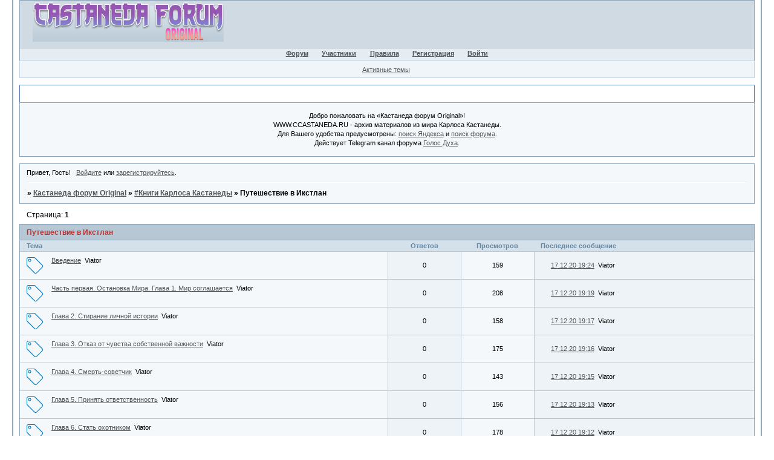

--- FILE ---
content_type: text/html; charset=windows-1251
request_url: https://ccastaneda.ru/viewforum.php?id=51
body_size: 14497
content:
<!DOCTYPE html PUBLIC "-//W3C//DTD XHTML 1.0 Strict//EN" "http://www.w3.org/TR/xhtml1/DTD/xhtml1-strict.dtd">
<html xmlns="http://www.w3.org/1999/xhtml" xml:lang="ru" lang="ru" dir="ltr" prefix="og: http://ogp.me/ns#">
<head>
<meta http-equiv="Content-Type" content="text/html; charset=windows-1251">
<meta name="viewport" content="width=device-width, initial-scale=1.0">
<meta name="description" content="Форум о Карлосе Кастанеде: интервью, семинары, лекции, книги, фото/видео и обсуждение пути воина">
<meta name="keywords" content="Карлос Кастанеда, Carlos Castaneda, Cleargreen, перепросмотр, тенсегрити, магические пассы, сталкинг, дон Хуан, нагваль, тональ, осознанные сны, сновидение, второе внимание, внетелесный опыт, Доннер, Абеляр, женщина-нагваль, неорганики, путь воина, толтек, Мексика, мистика, намерение">
<meta name="subject" content="самосовершенствование и саморазвитие">
<title>Путешествие в Икстлан</title>
<meta property="og:title" content="Путешествие в Икстлан"><meta property="og:url" content="https://ccastaneda.ru/viewforum.php?id=51"><script type="text/javascript">
try{self.document.location.hostname==parent.document.location.hostname&&self.window!=parent.window&&self.parent.window!=parent.parent.window&&document.write('</he'+'ad><bo'+'dy style="display:none"><plaintext>')}catch(e){}
try{if(top===self&&location.hostname.match(/^www\./))location.href=document.URL.replace(/\/\/www\./,'//')}catch(e){}
var FORUM = new Object({ set : function(prop, val){ try { eval("this."+prop+"=val"); } catch (e) {} }, get : function(prop){ try { var val = eval("this."+prop); } catch (e) { var val = undefined; } return val; }, remove : function(prop, val){ try { eval("delete this."+prop); } catch (e) {} } });
// JavaScript переменные форума
var BoardID = 1550667;
var BoardCat = 28;
var BoardStyle = 'Mybb_Passage';
var ForumAPITicket = 'e8a8623698908196ed53ee77417ead379f415e34';
var GroupID = 3;
var GroupTitle = 'Гости форума';
var GroupUserTitle = 'Гость форума';
var PartnerID = 1;
var RequestTime = 1769904207;
var StaticURL = 'https://forumstatic.ru';
var AvatarsURL = 'https://forumavatars.ru';
var FilesURL = 'https://forumstatic.ru';
var ScriptsURL = 'https://forumscripts.ru';
var UploadsURL = 'https://upforme.ru';
</script>
<script type="text/javascript" src="/js/libs.min.js?v=4"></script>
<script type="text/javascript" src="/js/extra.js?v=7"></script>
<link rel="alternate" type="application/rss+xml" href="https://ccastaneda.ru/export.php?type=rss&amp;fid=51" title="RSS" />
<link rel="top" href="https://ccastaneda.ru" title="Форум" />
<link rel="search" href="https://ccastaneda.ru/search.php" title="Поиск" />
<link rel="author" href="https://ccastaneda.ru/userlist.php" title="Участники" />
<link rel="shortcut icon" href="http://forumstatic.ru/files/0017/a9/4b/58189.png" type="image/x-icon" />
<link rel="stylesheet" type="text/css" href="/style/Mybb_Passage/Mybb_Passage.css" />
<link rel="stylesheet" type="text/css" href="/style/extra.css?v=23" />
<link rel="stylesheet" type="text/css" href="/style/mobile.css?v=5" />

</head>
<body>

<!-- body-header -->
<div id="pun_wrap">
<div id="pun" class="ru isguest gid3">
<div id="pun-viewforum" class="punbb"  data-forum-id="51" data-parent-id="46">


<div id="mybb-counter" style="display:none">
<script type="text/javascript"> (function(m,e,t,r,i,k,a){m[i]=m[i]||function(){(m[i].a=m[i].a||[]).push(arguments)}; m[i].l=1*new Date(); for (var j = 0; j < document.scripts.length; j++) {if (document.scripts[j].src === r) { return; }} k=e.createElement(t),a=e.getElementsByTagName(t)[0],k.async=1,k.src=r,a.parentNode.insertBefore(k,a)}) (window, document, "script", "https://mc.yandex.ru/metrika/tag.js", "ym"); ym(201230, "init", { clickmap:false, trackLinks:true, accurateTrackBounce:true });

</script> <noscript><div><img src="https://mc.yandex.ru/watch/201230" style="position:absolute; left:-9999px;" alt="" /></div></noscript>
</div>

<div id="html-header">
	<script type="text/javascript" src="https://forumstatic.ru/files/0016/0b/c8/84477.js"></script>

<!--Скрыть страницу online.php -->
<script type="text/javascript">
if(GroupID!=1 && document.URL.indexOf("online.php")!=-1){
//document.body.style.display = "none";
window.location.href = "misc.php";
}
</script>

<!--Лого-->
<style type="text/css">
#pun-title .title-logo {
    background-image: url(https://forumstatic.ru/files/0017/a9/4b/79773.png);
    background-repeat: no-repeat;
    width: 320px;
}
</style>

<!-- Кликабельное лого-->
    <script>
        $(function(){title_logo = $('.title-logo').css({'cursor':'pointer'})
         title_logo.click(function(){location.href = '/'; });
        });
    </script>
    
<!-- Основной размер шрифта в посте -->
<style type="text/css">
  .punbb .post-content {
  font-size: 13px;
}
</style>

<!-- Цвет в Активных темах -->
<style type="text/css">
  #pun-ulinks .container {
border-color: #C2CFDF;
background-color: #F0F5FA;
}
</style>

<!-- Расстояние между рядами строчик -->
<style type="text/css">
.punbb .post-content p {
    line-height: 140%;
}
</style>

<!-- Убрать слово "Подфорумы" -->
<style>.subforums .d_title{display:none!important;}</style>

<!-- Убрать с Главной страницы все подфорумы -->
<style>#pun-index div.subforums{display:none}</style>

<!--Убрать надпись Отредактировано -->
<style>
 .lastedit{display:none;}
</style>

<!--Надпись Отредактировано -->
<style>
  .lastedit {
  font-size: 9px;
  color: #808080;
}
</style>

<!--Подпись-->
<style>
  .post-sig {
  font-size: 10px;
  color: #339;
}
</style>

<!--Имя в цитате-->
<style type="text/css">
  .punbb .quote-box cite {
  font-size: 11px;
  color: #101049;
}
</style>

<!--Цитата-->
<style type="text/css">
  .punbb .quote-box {
  font-size: 11px;
  color: #333;
}
</style>

<!-- Убрать расстояние сверху форума-->
<style type="text/css">
  #pun {
   margin: 0px auto auto auto;
   width : 95%;
}
</style>

<!-- Убрать Поиск из навигации -->
<style>
  li#navsearch    {
  display:none;
}
</style>

<!-- Убрать Приглашающие из Статистики -->
<style>
    #most_invitations {
        display: none;
    }
</style>

<!-- Убрать ЧТО-ЛИБО из моб. версии -->
<style>@media screen and (max-width: 900px) {
  #pun-ubiraem {
  display:none;
}
}
</style>

<!-- Вставить ЧТО-ЛИБО в моб. версии -->
<style>@media screen and (min-width: 900px) {
  #pun-vstav {
  display:none;
}
}
</style>

<!-- Оформление Объявления -->
<style>
  #pun-announcement h2 {
  padding: 0.6em 1em;
  border-style: solid solid none solid;
  border-width: 1px 1px 0 1px;
  border-color: #5176b5;
  /*background: url(https://castaneda.mybb.ru/img/Mybb_Invision/h2.gif) #fff repeat-x;*/
  margin: 0;
}
  #pun-announcement h2 span {
  background: rgba(0, 0, 0, 0) url(https://forumstatic.ru/img/Mybb_Invision/arrow.gif) no-repeat 0% 3px;
  padding: 0 0 0 16px;
  border-bottom: 0;
  color: #fff;
}
  #pun-announcement .container {
  padding-top: 1em !important;
}
</style>

<!-- Расстояние между рядами строчик в Объявлении -->
<style type="text/css">
#pun-announcement .container .html-box {
    line-height: 140%;
}
</style>

<style>/*Убрать "Закрыто" и "Важно"*/
  .closedatafield {display:none;}</style>

<style type="text/css">/*Выделяем жирным и красным "Важно"*/
  .stickytext {color:red; font-weight: bold;}
</style>

<style type="text/css">/*Выделяем жирным и красным "Опрос"*/
    .polltext {
    font-weight: bold;
    color: blue;
    }
</style>

<style type="text/css">/*Убираем слово "Опрос" из выделенной в Важное темы*/
    .stickytext + .polltext, .stickytext + strong .polltext {
      display: none;
    }
</style>

<!-- Изменение цвета ников участников -->
<style type="text/css">
    *:not(.pl-email):not(#navprofile)>a[href*="/profile.php?id="]:not(.prof),a[href*=":to(\'"] {
      color:DarkBlue!important;
    }
</style>

<!--Убрать меню Статистики с лица форума-->
<style type="text/css">
#statistic-other {display: none}
#onlinelist:last-child {display: none}
</style>

<!-- Стиль для Запрета редактирования профиля группе Читатели -->
    <style type="text/css">
    #pun-profile input, #pun-changepass input, #pun-upavatar input {
      display: none;
    }
    </style>
    
<!-- Изменение группы Участник на Непотвержденные в списке пользователей -->
<style>
.usertable .group .user_title {color: transparent;}
.usertable .group .user_title:before {
color: #333; /* цвет текста */
content: 'Неподтвержденные'; /* текст статуса */
}
</style>

<!-- Вставка иконок в разделы форума -->
    <style type="text/css">
    #pun-main .category Div.icon {float: left; display: block; border-style: none none none none; height: 36px; width: 45px; background-repeat: no-repeat;
    background-position-y: center; margin-right: 0px; margin-left: -3px; background-color: transparent;}

    tr#forum_f22 div.icon {background-image: url(https://forumstatic.ru/files/0017/a9/4b/94837.png);  }
    tr#forum_f22 div.inew {background-image: url(https://forumstatic.ru/files/0017/a9/4b/49116.png);  }
    
    tr#forum_f78 div.icon {background-image: url(https://forumstatic.ru/files/0017/a9/4b/61605.png);  }
    tr#forum_f78 div.inew {background-image: url(https://forumstatic.ru/files/0017/a9/4b/18373.png);  }
    
    tr#forum_f79 div.icon {background-image: url(https://forumstatic.ru/files/0017/a9/4b/61605.png);  }
    tr#forum_f79 div.inew {background-image: url(https://forumstatic.ru/files/0017/a9/4b/18373.png);  }
    
    tr#forum_f82 div.icon {background-image: url(https://forumstatic.ru/files/0017/a9/4b/61605.png);  }
    tr#forum_f82 div.inew {background-image: url(https://forumstatic.ru/files/0017/a9/4b/18373.png);  }
    
    tr#forum_f80 div.icon {background-image: url(https://forumstatic.ru/files/0017/a9/4b/61605.png);  }
    tr#forum_f80 div.inew {background-image: url(https://forumstatic.ru/files/0017/a9/4b/18373.png);  }
    
    tr#forum_f81 div.icon {background-image: url(https://forumstatic.ru/files/0017/a9/4b/61605.png);  }
    tr#forum_f81 div.inew {background-image: url(https://forumstatic.ru/files/0017/a9/4b/18373.png);  }
    
    tr#forum_f83 div.icon {background-image: url(https://forumstatic.ru/files/0017/a9/4b/61605.png);  }
    tr#forum_f83 div.inew {background-image: url(https://forumstatic.ru/files/0017/a9/4b/18373.png);  }
    
    tr#forum_f84 div.icon {background-image: url(https://forumstatic.ru/files/0017/a9/4b/61605.png);  }
    tr#forum_f84 div.inew {background-image: url(https://forumstatic.ru/files/0017/a9/4b/18373.png);  }
    
    tr#forum_f89 div.icon {background-image: url(https://forumstatic.ru/files/0017/a9/4b/61605.png);  }
    tr#forum_f89 div.inew {background-image: url(https://forumstatic.ru/files/0017/a9/4b/18373.png);  }
    
    tr#forum_f86 div.icon {background-image: url(https://forumstatic.ru/files/0017/a9/4b/61605.png);  }
    tr#forum_f86 div.inew {background-image: url(https://forumstatic.ru/files/0017/a9/4b/18373.png);  }
    
    tr#forum_f85 div.icon {background-image: url(https://forumstatic.ru/files/0017/a9/4b/61605.png);  }
    tr#forum_f85 div.inew {background-image: url(https://forumstatic.ru/files/0017/a9/4b/18373.png);  }
    
    tr#forum_f91 div.icon {background-image: url(https://forumstatic.ru/files/0017/a9/4b/61605.png);  }
    tr#forum_f91 div.inew {background-image: url(https://forumstatic.ru/files/0017/a9/4b/18373.png);  }
    
    tr#forum_f90 div.icon {background-image: url(https://forumstatic.ru/files/0017/a9/4b/61605.png);  }
    tr#forum_f90 div.inew {background-image: url(https://forumstatic.ru/files/0017/a9/4b/18373.png);  }
    
    tr#forum_f88 div.icon {background-image: url(https://forumstatic.ru/files/0017/a9/4b/61605.png);  }
    tr#forum_f88 div.inew {background-image: url(https://forumstatic.ru/files/0017/a9/4b/18373.png);  }
    
    tr#forum_f87 div.icon {background-image: url(https://forumstatic.ru/files/0017/a9/4b/61605.png);  }
    tr#forum_f87 div.inew {background-image: url(https://forumstatic.ru/files/0017/a9/4b/18373.png);  }
    
    tr#forum_f92 div.icon {background-image: url(https://forumstatic.ru/files/0017/a9/4b/61605.png);  }
    tr#forum_f92 div.inew {background-image: url(https://forumstatic.ru/files/0017/a9/4b/18373.png);  }
    
    tr#forum_f93 div.icon {background-image: url(https://forumstatic.ru/files/0017/a9/4b/61605.png);  }
    tr#forum_f93 div.inew {background-image: url(https://forumstatic.ru/files/0017/a9/4b/18373.jpg);  }
    
    tr#forum_f94 div.icon {background-image: url(https://forumstatic.ru/files/0017/a9/4b/61605.png);  }
    tr#forum_f94 div.inew {background-image: url(https://forumstatic.ru/files/0017/a9/4b/18373.png);  }
    
    tr#forum_f95 div.icon {background-image: url(https://forumstatic.ru/files/0017/a9/4b/61605.png);  }
    tr#forum_f95 div.inew {background-image: url(https://forumstatic.ru/files/0017/a9/4b/18373.png);  }
    
    tr#forum_f96 div.icon {background-image: url(https://forumstatic.ru/files/0017/a9/4b/61605.png);  }
    tr#forum_f96 div.inew {background-image: url(https://forumstatic.ru/files/0017/a9/4b/18373.png);  }
    
    tr#forum_f97 div.icon {background-image: url(https://forumstatic.ru/files/0017/a9/4b/61605.png);  }
    tr#forum_f97 div.inew {background-image: url(https://forumstatic.ru/files/0017/a9/4b/18373.png);  }
    
    tr#forum_f98 div.icon {background-image: url(https://forumstatic.ru/files/0017/a9/4b/61605.png);  }
    tr#forum_f98 div.inew {background-image: url(https://forumstatic.ru/files/0017/a9/4b/18373.png);  }
    
    tr#forum_f99 div.icon {background-image: url(https://forumstatic.ru/files/0017/a9/4b/61605.png);  }
    tr#forum_f99 div.inew {background-image: url(https://forumstatic.ru/files/0017/a9/4b/18373.png);  }
    
    tr#forum_f100 div.icon {background-image: url(https://forumstatic.ru/files/0017/a9/4b/61605.png);  }
    tr#forum_f100 div.inew {background-image: url(https://forumstatic.ru/files/0017/a9/4b/18373.png);  }
    
    tr#forum_f101 div.icon {background-image: url(https://forumstatic.ru/files/0017/a9/4b/61605.png);  }
    tr#forum_f101 div.inew {background-image: url(https://forumstatic.ru/files/0017/a9/4b/18373.png);  }
    
    tr#forum_f102 div.icon {background-image: url(https://forumstatic.ru/files/0017/a9/4b/61605.png);  }
    tr#forum_f102 div.inew {background-image: url(https://forumstatic.ru/files/0017/a9/4b/18373.png);  }
    
    tr#forum_f103 div.icon {background-image: url(https://forumstatic.ru/files/0017/a9/4b/61605.png);  }
    tr#forum_f103 div.inew {background-image: url(https://forumstatic.ru/files/0017/a9/4b/18373.png);  }
    
    tr#forum_f104 div.icon {background-image: url(https://forumstatic.ru/files/0017/a9/4b/61605.png);  }
    tr#forum_f104 div.inew {background-image: url(https://forumstatic.ru/files/0017/a9/4b/18373.png);  }
    
    tr#forum_f105 div.icon {background-image: url(https://forumstatic.ru/files/0017/a9/4b/61605.png);  }
    tr#forum_f105 div.inew {background-image: url(https://forumstatic.ru/files/0017/a9/4b/18373.png);  }
    
    tr#forum_f106 div.icon {background-image: url(https://forumstatic.ru/files/0017/a9/4b/61605.png);  }
    tr#forum_f106 div.inew {background-image: url(https://forumstatic.ru/files/0017/a9/4b/18373.png);  }
    
    tr#forum_f109 div.icon {background-image: url(https://forumstatic.ru/files/0017/a9/4b/61605.png);  }
    tr#forum_f109 div.inew {background-image: url(https://forumstatic.ru/files/0017/a9/4b/18373.png);  }
    
    tr#forum_f110 div.icon {background-image: url(https://forumstatic.ru/files/0017/a9/4b/61605.png);  }
    tr#forum_f110 div.inew {background-image: url(https://forumstatic.ru/files/0017/a9/4b/18373.png);  }
    
    tr#forum_f107 div.icon {background-image: url(https://forumstatic.ru/files/0017/a9/4b/16671.png);  }
    tr#forum_f107 div.inew {background-image: url(https://forumstatic.ru/files/0017/a9/4b/16671.png);  }
    
    tr#forum_f108 div.icon {background-image: url(https://forumstatic.ru/files/0017/a9/4b/61605.png);  }
    tr#forum_f108 div.inew {background-image: url(https://forumstatic.ru/files/0017/a9/4b/18373.png);  }
    
    tr#forum_f111 div.icon {background-image: url(https://forumstatic.ru/files/0017/a9/4b/61605.png);  }
    tr#forum_f111 div.inew {background-image: url(https://forumstatic.ru/files/0017/a9/4b/18373.png);  }
    
    tr#forum_f19 div.icon {background-image: url(https://forumstatic.ru/files/0017/a9/4b/94837.png);  }
    tr#forum_f19 div.inew {background-image: url(https://forumstatic.ru/files/0017/a9/4b/49116.png);  }

    tr#forum_f13 div.icon {background-image: url(https://forumstatic.ru/files/0017/a9/4b/94837.png);  }
    tr#forum_f13 div.inew {background-image: url(https://forumstatic.ru/files/0017/a9/4b/49116.png);  }

    tr#forum_f8 div.icon {background-image: url(https://forumstatic.ru/files/0017/a9/4b/94837.png);  }
    tr#forum_f8 div.inew {background-image: url(https://forumstatic.ru/files/0017/a9/4b/49116.png);  }

    tr#forum_f7 div.icon {background-image: url(https://forumstatic.ru/files/0017/a9/4b/94837.png);  }
    tr#forum_f7 div.inew {background-image: url(https://forumstatic.ru/files/0017/a9/4b/49116.png);  }

    tr#forum_f14 div.icon {background-image: url(https://forumstatic.ru/files/0017/a9/4b/28421.jpg);  }
    tr#forum_f14 div.inew {background-image: url(https://forumstatic.ru/files/0017/a9/4b/28421.jpg);  }

    tr#forum_f35 div.icon {background-image: url(https://forumstatic.ru/files/0017/a9/4b/94837.png);  }
    tr#forum_f35 div.inew {background-image: url(https://forumstatic.ru/files/0017/a9/4b/49116.png);  }

    tr#forum_f37 div.icon {background-image: url(https://forumstatic.ru/files/0017/a9/4b/94837.png);  }
    tr#forum_f37 div.inew {background-image: url(https://forumstatic.ru/files/0017/a9/4b/49116.png);  }

    tr#forum_f40 div.icon {background-image: url(https://forumstatic.ru/files/0017/a9/4b/94837.png);  }
    tr#forum_f40 div.inew {background-image: url(https://forumstatic.ru/files/0017/a9/4b/49116.png);  }

    tr#forum_f41 div.icon {background-image: url(https://forumstatic.ru/files/0017/a9/4b/94837.png);  }
    tr#forum_f41 div.inew {background-image: url(https://forumstatic.ru/files/0017/a9/4b/49116.png);  }

    tr#forum_f42 div.icon {background-image: url(https://forumstatic.ru/files/0017/a9/4b/94837.png);  }
    tr#forum_f42 div.inew {background-image: url(https://forumstatic.ru/files/0017/a9/4b/49116.png);  }
    
    tr#forum_f44 div.icon {background-image: url(https://forumstatic.ru/files/0017/a9/4b/94837.png);  }
    tr#forum_f44 div.inew {background-image: url(https://forumstatic.ru/files/0017/a9/4b/49116.png);  }
    
    tr#forum_f46 div.icon {background-image: url(https://forumstatic.ru/files/0017/a9/4b/56250.png);  }
    tr#forum_f46 div.inew {background-image: url(https://forumstatic.ru/files/0017/a9/4b/56250.png);  }
    
    tr#forum_f47 div.icon {background-image: url(https://forumstatic.ru/files/0017/a9/4b/56250.png);  }
    tr#forum_f47 div.inew {background-image: url(https://forumstatic.ru/files/0017/a9/4b/56250.png);  }
    
    tr#forum_f48 div.icon {background-image: url(https://forumstatic.ru/files/0017/a9/4b/56250.png);  }
    tr#forum_f48 div.inew {background-image: url(https://forumstatic.ru/files/0017/a9/4b/56250.png);  }
    
    tr#forum_f2 div.icon {background-image: url(https://forumstatic.ru/files/0017/a9/4b/56250.png);  height: 36px; width: 45px; background-position-y: center; margin-right: 0px; margin-left: -3px; }
    tr#forum_f2 div.inew {background-image: url(https://forumstatic.ru/files/0017/a9/4b/56250.png);  height: 36px; width: 45px; background-position-y: center; margin-right: 0px; margin-left: -3px; }
    
    tr#forum_f3 div.icon {background-image: url(https://forumstatic.ru/files/0017/a9/4b/56250.png);  height: 36px; width: 45px; background-position-y: center; margin-right: 0px; margin-left: -3px; }
    tr#forum_f3 div.inew {background-image: url(https://forumstatic.ru/files/0017/a9/4b/56250.png);  height: 36px; width: 45px; background-position-y: center; margin-right: 0px; margin-left: -3px; }
    
    tr#forum_f4 div.icon {background-image: url(https://forumstatic.ru/files/0017/a9/4b/56250.png);  height: 36px; width: 45px; background-position-y: center; margin-right: 0px; margin-left: -3px; }
    tr#forum_f4 div.inew {background-image: url(https://forumstatic.ru/files/0017/a9/4b/56250.png);  height: 36px; width: 45px; background-position-y: center; margin-right: 0px; margin-left: -3px; }
    
    tr#forum_f5 div.icon {background-image: url(https://forumstatic.ru/files/0017/a9/4b/56250.png);  height: 36px; width: 45px; background-position-y: center; margin-right: 0px; margin-left: -3px; }
    tr#forum_f5 div.inew {background-image: url(https://forumstatic.ru/files/0017/a9/4b/56250.png);  height: 36px; width: 45px; background-position-y: center; margin-right: 0px; margin-left: -3px; }
    
    tr#forum_f6 div.icon {background-image: url(https://forumstatic.ru/files/0017/a9/4b/56250.png);  height: 36px; width: 45px; background-position-y: center; margin-right: 0px; margin-left: -3px; }
    tr#forum_f6 div.inew {background-image: url(https://forumstatic.ru/files/0017/a9/4b/56250.png);  height: 36px; width: 45px; background-position-y: center; margin-right: 0px; margin-left: -3px; }
    
    tr#forum_f45 div.icon {background-image: url(https://forumstatic.ru/files/0017/a9/4b/56250.png);  height: 36px; width: 45px; background-position-y: center; margin-right: 0px; margin-left: -3px; }
    tr#forum_f45 div.inew {background-image: url(https://forumstatic.ru/files/0017/a9/4b/56250.png);  height: 36px; width: 45px; background-position-y: center; margin-right: 0px; margin-left: -3px; }
    
    tr#forum_f25 div.icon {background-image: url(https://forumstatic.ru/files/0017/a9/4b/56250.png);  height: 36px; width: 45px; background-position-y: center; margin-right: 0px; margin-left: -3px; }
    tr#forum_f25 div.inew {background-image: url(https://forumstatic.ru/files/0017/a9/4b/56250.png);  height: 36px; width: 45px; background-position-y: center; margin-right: 0px; margin-left: -3px; }
    
    tr#forum_f49 div.icon {background-image: url(https://forumstatic.ru/files/0017/a9/4b/56250.png);  height: 36px; width: 45px; background-position-y: center; margin-right: 0px; margin-left: -3px; }
    tr#forum_f49 div.inew {background-image: url(https://forumstatic.ru/files/0017/a9/4b/56250.png);  height: 36px; width: 45px; background-position-y: center; margin-right: 0px; margin-left: -3px; }
    
    tr#forum_f50 div.icon {background-image: url(https://forumstatic.ru/files/0017/a9/4b/56250.png);  height: 36px; width: 45px; background-position-y: center; margin-right: 0px; margin-left: -3px; }
    tr#forum_f50 div.inew {background-image: url(https://forumstatic.ru/files/0017/a9/4b/56250.png);  height: 36px; width: 45px; background-position-y: center; margin-right: 0px; margin-left: -3px; }
    
    tr#forum_f51 div.icon {background-image: url(https://forumstatic.ru/files/0017/a9/4b/56250.png);  height: 36px; width: 45px; background-position-y: center; margin-right: 0px; margin-left: -3px; }
    tr#forum_f51 div.inew {background-image: url(https://forumstatic.ru/files/0017/a9/4b/56250.png);  height: 36px; width: 45px; background-position-y: center; margin-right: 0px; margin-left: -3px; }
    
    tr#forum_f52 div.icon {background-image: url(https://forumstatic.ru/files/0017/a9/4b/56250.png);  height: 36px; width: 45px; background-position-y: center; margin-right: 0px; margin-left: -3px; }
    tr#forum_f52 div.inew {background-image: url(https://forumstatic.ru/files/0017/a9/4b/56250.png);  height: 36px; width: 45px; background-position-y: center; margin-right: 0px; margin-left: -3px; }
    
    tr#forum_f53 div.icon {background-image: url(https://forumstatic.ru/files/0017/a9/4b/56250.png);  height: 36px; width: 45px; background-position-y: center; margin-right: 0px; margin-left: -3px; }
    tr#forum_f53 div.inew {background-image: url(https://forumstatic.ru/files/0017/a9/4b/56250.png);  height: 36px; width: 45px; background-position-y: center; margin-right: 0px; margin-left: -3px; }
    
    tr#forum_f54 div.icon {background-image: url(https://forumstatic.ru/files/0017/a9/4b/56250.png);  height: 36px; width: 45px; background-position-y: center; margin-right: 0px; margin-left: -3px; }
    tr#forum_f54 div.inew {background-image: url(https://forumstatic.ru/files/0017/a9/4b/56250.png);  height: 36px; width: 45px; background-position-y: center; margin-right: 0px; margin-left: -3px; }
    
    tr#forum_f55 div.icon {background-image: url(https://forumstatic.ru/files/0017/a9/4b/56250.png);  height: 36px; width: 45px; background-position-y: center; margin-right: 0px; margin-left: -3px; }
    tr#forum_f55 div.inew {background-image: url(https://forumstatic.ru/files/0017/a9/4b/56250.png);  height: 36px; width: 45px; background-position-y: center; margin-right: 0px; margin-left: -3px; }
    
    tr#forum_f56 div.icon {background-image: url(https://forumstatic.ru/files/0017/a9/4b/56250.png);  height: 36px; width: 45px; background-position-y: center; margin-right: 0px; margin-left: -3px; }
    tr#forum_f56 div.inew {background-image: url(https://forumstatic.ru/files/0017/a9/4b/56250.png);  height: 36px; width: 45px; background-position-y: center; margin-right: 0px; margin-left: -3px; }
    
    tr#forum_f57 div.icon {background-image: url(https://forumstatic.ru/files/0017/a9/4b/56250.png);  height: 36px; width: 45px; background-position-y: center; margin-right: 0px; margin-left: -3px; }
    tr#forum_f57 div.inew {background-image: url(https://forumstatic.ru/files/0017/a9/4b/56250.png);  height: 36px; width: 45px; background-position-y: center; margin-right: 0px; margin-left: -3px; }
    
    tr#forum_f58 div.icon {background-image: url(https://forumstatic.ru/files/0017/a9/4b/56250.png);  height: 36px; width: 45px; background-position-y: center; margin-right: 0px; margin-left: -3px; }
    tr#forum_f58 div.inew {background-image: url(https://forumstatic.ru/files/0017/a9/4b/56250.png);  height: 36px; width: 45px; background-position-y: center; margin-right: 0px; margin-left: -3px; }
    
    tr#forum_f59 div.icon {background-image: url(https://forumstatic.ru/files/0017/a9/4b/56250.png);  height: 36px; width: 45px; background-position-y: center; margin-right: 0px; margin-left: -3px; }
    tr#forum_f59 div.inew {background-image: url(https://forumstatic.ru/files/0017/a9/4b/56250.png);  height: 36px; width: 45px; background-position-y: center; margin-right: 0px; margin-left: -3px; }
    
    tr#forum_f60 div.icon {background-image: url(https://forumstatic.ru/files/0017/a9/4b/56250.png);  height: 36px; width: 45px; background-position-y: center; margin-right: 0px; margin-left: -3px; }
    tr#forum_f60 div.inew {background-image: url(https://forumstatic.ru/files/0017/a9/4b/56250.png);  height: 36px; width: 45px; background-position-y: center; margin-right: 0px; margin-left: -3px; }
    
    tr#forum_f61 div.icon {background-image: url(https://forumstatic.ru/files/0017/a9/4b/56250.png);  height: 36px; width: 45px; background-position-y: center; margin-right: 0px; margin-left: -3px; }
    tr#forum_f61 div.inew {background-image: url(https://forumstatic.ru/files/0017/a9/4b/56250.png);  height: 36px; width: 45px; background-position-y: center; margin-right: 0px; margin-left: -3px; }
    
    tr#forum_f62 div.icon {background-image: url(https://forumstatic.ru/files/0017/a9/4b/56250.png);  height: 36px; width: 45px; background-position-y: center; margin-right: 0px; margin-left: -3px; }
    tr#forum_f62 div.inew {background-image: url(https://forumstatic.ru/files/0017/a9/4b/56250.png);  height: 36px; width: 45px; background-position-y: center; margin-right: 0px; margin-left: -3px; }
    
    tr#forum_f63 div.icon {background-image: url(https://forumstatic.ru/files/0017/a9/4b/56250.png);  height: 36px; width: 45px; background-position-y: center; margin-right: 0px; margin-left: -3px; }
    tr#forum_f63 div.inew {background-image: url(https://forumstatic.ru/files/0017/a9/4b/56250.png);  height: 36px; width: 45px; background-position-y: center; margin-right: 0px; margin-left: -3px; }
    
    tr#forum_f64 div.icon {background-image: url(https://forumstatic.ru/files/0017/a9/4b/56250.png);  height: 36px; width: 45px; background-position-y: center; margin-right: 0px; margin-left: -3px; }
    tr#forum_f64 div.inew {background-image: url(https://forumstatic.ru/files/0017/a9/4b/56250.png);  height: 36px; width: 45px; background-position-y: center; margin-right: 0px; margin-left: -3px; }
    
    tr#forum_f65 div.icon {background-image: url(https://forumstatic.ru/files/0017/a9/4b/56250.png);  height: 36px; width: 45px; background-position-y: center; margin-right: 0px; margin-left: -3px; }
    tr#forum_f65 div.inew {background-image: url(https://forumstatic.ru/files/0017/a9/4b/56250.png);  height: 36px; width: 45px; background-position-y: center; margin-right: 0px; margin-left: -3px; }
    
    tr#forum_f66 div.icon {background-image: url(https://forumstatic.ru/files/0017/a9/4b/56250.png);  height: 36px; width: 45px; background-position-y: center; margin-right: 0px; margin-left: -3px; }
    tr#forum_f66 div.inew {background-image: url(https://forumstatic.ru/files/0017/a9/4b/56250.png);  height: 36px; width: 45px; background-position-y: center; margin-right: 0px; margin-left: -3px; }
    
    tr#forum_f67 div.icon {background-image: url(https://forumstatic.ru/files/0017/a9/4b/56250.png);  height: 36px; width: 45px; background-position-y: center; margin-right: 0px; margin-left: -3px; }
    tr#forum_f67 div.inew {background-image: url(https://forumstatic.ru/files/0017/a9/4b/56250.png);  height: 36px; width: 45px; background-position-y: center; margin-right: 0px; margin-left: -3px; }
    
    tr#forum_f68 div.icon {background-image: url(https://forumstatic.ru/files/0017/a9/4b/56250.png);  height: 36px; width: 45px; background-position-y: center; margin-right: 0px; margin-left: -3px; }
    tr#forum_f68 div.inew {background-image: url(https://forumstatic.ru/files/0017/a9/4b/56250.png);  height: 36px; width: 45px; background-position-y: center; margin-right: 0px; margin-left: -3px; }
    
    tr#forum_f69 div.icon {background-image: url(https://forumstatic.ru/files/0017/a9/4b/56250.png);  height: 36px; width: 45px; background-position-y: center; margin-right: 0px; margin-left: -3px; }
    tr#forum_f69 div.inew {background-image: url(https://forumstatic.ru/files/0017/a9/4b/56250.png);  height: 36px; width: 45px; background-position-y: center; margin-right: 0px; margin-left: -3px; }
    
    tr#forum_f70 div.icon {background-image: url(https://forumstatic.ru/files/0017/a9/4b/56250.png);  height: 36px; width: 45px; background-position-y: center; margin-right: 0px; margin-left: -3px; }
    tr#forum_f70 div.inew {background-image: url(https://forumstatic.ru/files/0017/a9/4b/56250.png);  height: 36px; width: 45px; background-position-y: center; margin-right: 0px; margin-left: -3px; }
    
    tr#forum_f11 div.icon {background-image: url(https://forumstatic.ru/files/0017/a9/4b/56250.png);  height: 36px; width: 45px; background-position-y: center; margin-right: 0px; margin-left: -3px; }
    tr#forum_f11 div.inew {background-image: url(https://forumstatic.ru/files/0017/a9/4b/56250.png);  height: 36px; width: 45px; background-position-y: center; margin-right: 0px; margin-left: -3px; }
    
    tr#forum_f76 div.icon {background-image: url(https://forumstatic.ru/files/0017/a9/4b/56250.png);  height: 36px; width: 45px; background-position-y: center; margin-right: 0px; margin-left: -3px; }
    tr#forum_f76 div.inew {background-image: url(https://forumstatic.ru/files/0017/a9/4b/56250.png);  height: 36px; width: 45px; background-position-y: center; margin-right: 0px; margin-left: -3px; }
    
    tr#forum_f75 div.icon {background-image: url(https://forumstatic.ru/files/0017/a9/4b/56250.png);  }
    tr#forum_f75 div.inew {background-image: url(https://forumstatic.ru/files/0017/a9/4b/56250.png);  }
    
    tr#forum_f71 div.icon {background-image: url(https://forumstatic.ru/files/0017/a9/4b/94837.png);  }
    tr#forum_f71 div.inew {background-image: url(https://forumstatic.ru/files/0017/a9/4b/49116.png);  }
    
    tr#forum_f72 div.icon {background-image: url(https://forumstatic.ru/files/0017/a9/4b/94837.png);  }
    tr#forum_f72 div.inew {background-image: url(https://forumstatic.ru/files/0017/a9/4b/49116.png);  }
    
    tr#forum_f73 div.icon {background-image: url(https://forumstatic.ru/files/0017/a9/4b/94837.png);  }
    tr#forum_f73 div.inew {background-image: url(https://forumstatic.ru/files/0017/a9/4b/49116.png);  }
    
    tr#forum_f113 div.icon {background-image: url(https://forumstatic.ru/files/0017/a9/4b/61605.png);  }
    tr#forum_f113 div.inew {background-image: url(https://forumstatic.ru/files/0017/a9/4b/18373.png);  }
    
    tr#forum_f117 div.icon {background-image: url(https://forumstatic.ru/files/0017/a9/4b/61605.png);  }
    tr#forum_f117 div.inew {background-image: url(https://forumstatic.ru/files/0017/a9/4b/18373.png);  }
    
    tr#forum_f118 div.icon {background-image: url(https://forumstatic.ru/files/0017/a9/4b/61605.png);  }
    tr#forum_f118 div.inew {background-image: url(https://forumstatic.ru/files/0017/a9/4b/18373.png);  }
    
    tr#forum_f119 div.icon {background-image: url(https://forumstatic.ru/files/0017/a9/4b/61605.png);  }
    tr#forum_f119 div.inew {background-image: url(https://forumstatic.ru/files/0017/a9/4b/18373.png);  }

    tr#forum_f122 div.icon {background-image: url(https://forumstatic.ru/files/0017/a9/4b/61605.png);  }
    tr#forum_f122 div.inew {background-image: url(https://forumstatic.ru/files/0017/a9/4b/18373.png);  }
    
    tr#forum_f123 div.icon {background-image: url(https://forumstatic.ru/files/0017/a9/4b/61605.png);  }
    tr#forum_f123 div.inew {background-image: url(https://forumstatic.ru/files/0017/a9/4b/18373.png);  }

    tr#forum_f36 div.icon {background-image: url(https://forumstatic.ru/files/0017/a9/4b/94837.png);  }
    tr#forum_f36 div.inew {background-image: url(https://forumstatic.ru/files/0017/a9/4b/49116.png);  }</style>

<style type="text/css"> /* Ставим новые иконки  */
  .punbb table Div.icon {float: left; display: block; width: 27px; height: 27px; border-style: none;
  background-image: url(https://forumstatic.ru/files/0017/a9/4b/14978.png);
  background-repeat: no-repeat;
  position: relative; margin-right: 0px; margin-left: 0px;}
  TR.inew Div.icon {
  background: url(https://forumstatic.ru/files/0017/a9/4b/14978.png) no-repeat;}
  TR.isticky Div.icon {
  background: url(https://forumstatic.ru/files/0017/a9/4b/14978.png) no-repeat;}
  TR.iclosed.isticky Div.icon {
  background: url(https://forumstatic.ru/files/0017/a9/4b/14978.png) no-repeat;}
  TR.inewisticky Div.icon {
  background: url(https://forumstatic.ru/files/0017/a9/4b/14978.png) no-repeat;}
  TR.iclosed Div.icon {
  background: url(https://forumstatic.ru/files/0017/a9/4b/14978.png) no-repeat;}
  #pun-stats ul.container {background-image: url("https://forumstatic.ru/files/0017/a9/4b/30203.png"); background-position-x: 6px; background-position-y: center; background-repeat: no-repeat;}/* Иконка статистики */
</style>

<!-- Изменение расстояния/цвета/размера/жирности статуса участников -->
<style type="text/css">
  li.pa-title {
  padding-bottom: 0.4em;
}
</style>

<!-- Изменение расстояния снизу Ника участников -->
<style type="text/css">
.punbb .post li.pa-author {
    padding-bottom: 0.4em;
}
</style>

<!--кнопки вверх вниз-->
    <div class="go-up" id='ToTop'><img src="https://forumstatic.ru/files/0017/a9/4b/67295.png" border="0" width=100%/></div>
    <div class="go-down" id='OnBottom'><img src="https://forumstatic.ru/files/0017/a9/4b/75592.png" border="0" width=100%/></div>
    <style>
    .go-up,.go-down {
    display:none;
    position:fixed; /*позиционируем*/
    right:5px; /*указываем положение, если слева - left*/
    z-index:9999; /*показываем поверх все элементов на странице*/
    cursor:pointer;
    opacity:.7; /*прозрачность*/
    margin-bottom:5px; /*отступ снизу (можно не указывать)*/
    width:32px; /*ширина кнопки*/
    height:32px; /*высота кнопки*/
    }
    .go-up {
    bottom:65px; /*положение от низа окна браузера верхняя кнопка*/
    }
    .go-down {
    bottom:25px; /*положение от низа окна браузера нижняя кнопка кнопка*/
    }
    .go-down:hover,.go-up:hover {
    opacity:1;
    }
    </style>
    <script type="text/javascript">
    $(function(){
    if ($(window).scrollTop()>="250") $("#ToTop").fadeIn("slow")
    $(window).scroll(function(){
      if ($(window).scrollTop()<="250") $("#ToTop").fadeOut("slow")
      else $("#ToTop").fadeIn("slow")
    });
    if ($(window).scrollTop()<=$(document).height()-"999") $("#OnBottom").fadeIn("slow")
    $(window).scroll(function(){
      if ($(window).scrollTop()>=$(document).height()-"999") $("#OnBottom").fadeOut("slow")
      else $("#OnBottom").fadeIn("slow")
    });
    $("#ToTop").click(function(){$("html,body").animate({scrollTop:0},"slow")})
    $("#OnBottom").click(function(){$("html,body").animate({scrollTop:$(document).height()},"slow")})
    });
    </script>
    
    <!--модераторские теги Mod-->
<style type="text/css">
div[class^="exmod"]{background-image: -webkit-linear-gradient(rgba(255,255,255,.5), rgba(255,255,255,0));  background-image: -moz-linear-gradient(rgba(255,255,255,.5), rgba(255,255,255,0));  background-image: -ms-linear-gradient(rgba(255,255,255,.5), rgba(255,255,255,0));  background-image: -o-linear-gradient(rgba(255,255,255,.5), rgba(255,255,255,0));  background-image: linear-gradient(rgba(255,255,255,.5), rgba(255,255,255,0));
border-radius: 11px; 
-webkit-border-radius: 11px; 
-khtml-border-radius: 11px; 
-moz-border-radius: 11px; 
-o-border-radius: 11px;
box-shadow: 5px 5px 5px #9C9C9C; -moz-box-shadow: 5px 5px 5px #9C9C9C; -webkit-box-shadow: 5px 5px 5px #9C9C9C; filter: progid:DXImageTransform.Microsoft.Shadow(color='#9C9C9C', direction=145, strength=7); 
padding: 1px;margin: 0 50px;}

div.modex1 {background-attachment: scroll !important;
background-clip: border-box !important;
background-color: #CD5C5C !important;
background-image: -moz-linear-gradient(left top , #B22222, #FA8072);
background-image: -o-linear-gradient(left top, #B22222, #FA8072);
background-image: -webkit-linear-gradient(left top, #B22222, #FA8072);
background-image: -ms-linear-gradient(left top, #B22222, #FA8072);
  filter:progid:DXImageTransform.Microsoft.gradient(enabled='true',startColorstr=#B22222,endColorstr=#FA8072,GradientType=1);
background-origin: padding-box !important;
background-position: 0 0 !important;
background-repeat: repeat !important;
background-size: auto auto !important;
margin: 0;
width: 100%;}

div.exmod1{background-color: #FFB6C1;border: 2px solid #ce4378 !important;}
div.exmod2{background-color: #87CEFA;border: 2px solid #59add4 !important;}

div[class^="modex"] {
border-radius: 8px 8px 0 0 !important; 
-moz-border-radius: 8px 8px 0 0 !important; 
khtml-border-radius:8px 8px 0 0 !important; 
-webkit-border-radius:8px 8px 0 0 !important;
font-size: 2em;color: white;
text-shadow: -2px 0 rgba(0, 0, 0, 0.1), 0 -2px rgba(0, 0, 0, 0.1), 2px 0 rgba(255, 255, 255, 0.1), 0 2px rgba(255, 255, 255, 0.1), -2px -2px rgba(0, 0, 0, 0.1), 2px 2px rgba(255, 255, 255, 0.1);
}

div.modex2 {background-attachment: scroll !important;
background-clip: border-box !important;
background-color: #4682B4 !important;
background-image: -moz-linear-gradient(left top , #4682B4, #87CEFA);
background-image: -o-linear-gradient(left top, #4682B4, #87CEFA);
background-image: -webkit-linear-gradient(left top, #4682B4, #87CEFA);
background-image: -ms-linear-gradient(left top, #4682B4, #87CEFA);
  filter:progid:DXImageTransform.Microsoft.gradient(enabled='true',startColorstr=#4682B4,endColorstr=#87CEFA,GradientType=1);
background-origin: padding-box !important;
background-position: 0 0 !important;
background-repeat: repeat !important;
background-size: auto auto !important;
margin: 0;
width: 100%;}
</style>
<style>#pun-index .modlist{ display:none;}</style>
</div>

<div id="pun-title" class="section">
	<table id="title-logo-table" cellspacing="0">
		<tbody id="title-logo-tbody">
			<tr id="title-logo-tr">
				<td id="title-logo-tdl" class="title-logo-tdl">
					<h1 class="title-logo"><span>Кастанеда форум Original</span></h1>
				</td>
				<td id="title-logo-tdr" class="title-logo-tdr"><!-- banner_top --></td>
			</tr>
		</tbody>
	</table>
</div>

<div id="pun-navlinks" class="section">
	<h2><span>Меню навигации</span></h2>
	<ul class="container">
		<li id="navindex"><a href="https://ccastaneda.ru/"><span>Форум</span></a></li>
		<li id="navuserlist"><a href="https://ccastaneda.ru/userlist.php" rel="nofollow"><span>Участники</span></a></li>
		<li id="navrules"><a href="https://ccastaneda.ru/misc.php?action=rules" rel="nofollow"><span>Правила</span></a></li>
		<li id="navsearch"><a href="https://ccastaneda.ru/search.php" rel="nofollow"><span>Поиск</span></a></li>
		<li id="navregister"><a href="https://ccastaneda.ru/register.php" rel="nofollow"><span>Регистрация</span></a></li>
		<li id="navlogin"><a href="https://ccastaneda.ru/login.php" rel="nofollow"><span>Войти</span></a></li>
	</ul>
</div>

<div id="pun-ulinks" class="section" onclick="void(0)">
	<h2><span>Пользовательские ссылки</span></h2>
	<ul class="container">
		<li class="item1"><a href="https://ccastaneda.ru/search.php?action=show_recent">Активные темы</a></li>
	</ul>
</div>

<!--noindex-->
<div id="pun-announcement" class="section">
	<h2><span>Объявление</span></h2>
	<div class="container">
		<div class="html-box">
			<div id="pun-ubiraem">
<table width="100%" border="0">
<tr>
<td align="center" valign="middle">
Добро пожаловать на «Кастанеда форум Original»!
<br>
WWW.CCASTANEDA.RU - архив материалов из мира Карлоса Кастанеды. 
<br>
Для Вашего удобства предусмотрены:  <a href="/pages/poisk">поиск Яндекса</a> и <a href="/search.php">поиск форума</a>.
<br>
Действует Telegram канал форума <a href="https://t.me/voice_spirit">Голос Духа</a>.
</td>
</tr>
</table>
</div>

<div id="pun-vstav">
<table width="100%" border="0">
<tr>
<td align="center" valign="middle">
WWW.CCASTANEDA.RU
<br>
Архив материалов из мира Кастанеды.
<br>
<a href="/search.php?action=show_recent"><b>Активные темы</b></a> | <a href="/search.php"><b>Поиск форума</b></a>
</td>
</tr>
</table>
</div>
		</div>
	</div>
</div>
<!--/noindex-->

<div id="pun-status" class="section">
	<h2><span>Информация о пользователе</span></h2>
	<p class="container">
		<span class="item1">Привет, Гость!</span> 
		<span class="item2"><a href="/login.php" rel="nofollow">Войдите</a> или <a href="/register.php" rel="nofollow">зарегистрируйтесь</a>.</span> 
	</p>
</div>

<div id="pun-break1" class="divider"><hr /></div>

<div id="pun-crumbs1" class="section">
	<p class="container crumbs"><strong>Вы здесь</strong> <em>&#187;&#160;</em><a href="https://ccastaneda.ru/">Кастанеда форум Original</a> <em>&#187;&#160;</em><a href="https://ccastaneda.ru/viewforum.php?id=46">#Книги Карлоса Кастанеды</a> <em>&#187;&#160;</em>Путешествие в Икстлан</p>
</div>

<div id="pun-break2" class="divider"><hr /></div>

<!-- banner_mini_top -->

<div id="pun-main" class="main multipage">
	<h1><span>Путешествие в Икстлан</span></h1>
	<div class="linkst">
		<div class="pagelink">Страница: <strong>1</strong></div>
	</div>
	<div id="forum_f51" class="forum">
		<h2><span class="item1">Тем</span> <span class="item2">1 страница 21 из 21</span></h2>
		<div class="container">
			<table cellspacing="0" summary="Список тем в форуме: Путешествие в Икстлан">
			<thead>
				<tr>
					<th class="tcl" scope="col">Тема</th>
					<th class="tc2" scope="col">Ответов</th>
					<th class="tc3" scope="col">Просмотров</th>
					<th class="tcr" scope="col">Последнее сообщение</th>
				</tr>
			</thead>
			<tbody class="hasicon">
			<tr class="altstyle">
				<td class="tcl">
				<div class="intd"><div class="icon"><!-- --></div>
				<div class="tclcon"><span class="acchide">1</span> <a href="https://ccastaneda.ru/viewtopic.php?id=2509">Введение</a> <span class="byuser">&#160;<span class="byuser-username">Viator</span></span></div></div></td>
									<td class="tc2">0</td>
					<td class="tc3">159</td>
								<td class="tcr"><a href="https://ccastaneda.ru/viewtopic.php?id=2509#p54133">17.12.20 19:24</a> <span class="byuser">&#160;<span class="byuser-username">Viator</span></span></td>
							</tr>
			<tr>
				<td class="tcl">
				<div class="intd"><div class="icon"><!-- --></div>
				<div class="tclcon"><span class="acchide">2</span> <a href="https://ccastaneda.ru/viewtopic.php?id=2508">Часть первая. Остановка Мира. Глава 1. Мир соглашается</a> <span class="byuser">&#160;<span class="byuser-username">Viator</span></span></div></div></td>
									<td class="tc2">0</td>
					<td class="tc3">208</td>
								<td class="tcr"><a href="https://ccastaneda.ru/viewtopic.php?id=2508#p54132">17.12.20 19:19</a> <span class="byuser">&#160;<span class="byuser-username">Viator</span></span></td>
							</tr>
			<tr class="altstyle">
				<td class="tcl">
				<div class="intd"><div class="icon"><!-- --></div>
				<div class="tclcon"><span class="acchide">3</span> <a href="https://ccastaneda.ru/viewtopic.php?id=2507">Глава 2. Стирание личной истории</a> <span class="byuser">&#160;<span class="byuser-username">Viator</span></span></div></div></td>
									<td class="tc2">0</td>
					<td class="tc3">158</td>
								<td class="tcr"><a href="https://ccastaneda.ru/viewtopic.php?id=2507#p54131">17.12.20 19:17</a> <span class="byuser">&#160;<span class="byuser-username">Viator</span></span></td>
							</tr>
			<tr>
				<td class="tcl">
				<div class="intd"><div class="icon"><!-- --></div>
				<div class="tclcon"><span class="acchide">4</span> <a href="https://ccastaneda.ru/viewtopic.php?id=2506">Глава 3. Отказ от чувства собственной важности</a> <span class="byuser">&#160;<span class="byuser-username">Viator</span></span></div></div></td>
									<td class="tc2">0</td>
					<td class="tc3">175</td>
								<td class="tcr"><a href="https://ccastaneda.ru/viewtopic.php?id=2506#p54130">17.12.20 19:16</a> <span class="byuser">&#160;<span class="byuser-username">Viator</span></span></td>
							</tr>
			<tr class="altstyle">
				<td class="tcl">
				<div class="intd"><div class="icon"><!-- --></div>
				<div class="tclcon"><span class="acchide">5</span> <a href="https://ccastaneda.ru/viewtopic.php?id=2505">Глава 4. Смерть-советчик</a> <span class="byuser">&#160;<span class="byuser-username">Viator</span></span></div></div></td>
									<td class="tc2">0</td>
					<td class="tc3">143</td>
								<td class="tcr"><a href="https://ccastaneda.ru/viewtopic.php?id=2505#p54129">17.12.20 19:15</a> <span class="byuser">&#160;<span class="byuser-username">Viator</span></span></td>
							</tr>
			<tr>
				<td class="tcl">
				<div class="intd"><div class="icon"><!-- --></div>
				<div class="tclcon"><span class="acchide">6</span> <a href="https://ccastaneda.ru/viewtopic.php?id=2504">Глава 5. Принять ответственность</a> <span class="byuser">&#160;<span class="byuser-username">Viator</span></span></div></div></td>
									<td class="tc2">0</td>
					<td class="tc3">156</td>
								<td class="tcr"><a href="https://ccastaneda.ru/viewtopic.php?id=2504#p54128">17.12.20 19:13</a> <span class="byuser">&#160;<span class="byuser-username">Viator</span></span></td>
							</tr>
			<tr class="altstyle">
				<td class="tcl">
				<div class="intd"><div class="icon"><!-- --></div>
				<div class="tclcon"><span class="acchide">7</span> <a href="https://ccastaneda.ru/viewtopic.php?id=2503">Глава 6. Стать охотником</a> <span class="byuser">&#160;<span class="byuser-username">Viator</span></span></div></div></td>
									<td class="tc2">0</td>
					<td class="tc3">178</td>
								<td class="tcr"><a href="https://ccastaneda.ru/viewtopic.php?id=2503#p54127">17.12.20 19:12</a> <span class="byuser">&#160;<span class="byuser-username">Viator</span></span></td>
							</tr>
			<tr>
				<td class="tcl">
				<div class="intd"><div class="icon"><!-- --></div>
				<div class="tclcon"><span class="acchide">8</span> <a href="https://ccastaneda.ru/viewtopic.php?id=2502">Глава 7. Стать недоступным</a> <span class="byuser">&#160;<span class="byuser-username">Viator</span></span></div></div></td>
									<td class="tc2">0</td>
					<td class="tc3">188</td>
								<td class="tcr"><a href="https://ccastaneda.ru/viewtopic.php?id=2502#p54126">17.12.20 19:11</a> <span class="byuser">&#160;<span class="byuser-username">Viator</span></span></td>
							</tr>
			<tr class="altstyle">
				<td class="tcl">
				<div class="intd"><div class="icon"><!-- --></div>
				<div class="tclcon"><span class="acchide">9</span> <a href="https://ccastaneda.ru/viewtopic.php?id=2501">Глава 8. Разрушение распорядков</a> <span class="byuser">&#160;<span class="byuser-username">Viator</span></span></div></div></td>
									<td class="tc2">0</td>
					<td class="tc3">175</td>
								<td class="tcr"><a href="https://ccastaneda.ru/viewtopic.php?id=2501#p54125">17.12.20 19:10</a> <span class="byuser">&#160;<span class="byuser-username">Viator</span></span></td>
							</tr>
			<tr>
				<td class="tcl">
				<div class="intd"><div class="icon"><!-- --></div>
				<div class="tclcon"><span class="acchide">10</span> <a href="https://ccastaneda.ru/viewtopic.php?id=2500">Глава 9. Последняя битва на земле</a> <span class="byuser">&#160;<span class="byuser-username">Viator</span></span></div></div></td>
									<td class="tc2">0</td>
					<td class="tc3">179</td>
								<td class="tcr"><a href="https://ccastaneda.ru/viewtopic.php?id=2500#p54124">17.12.20 19:08</a> <span class="byuser">&#160;<span class="byuser-username">Viator</span></span></td>
							</tr>
			<tr class="altstyle">
				<td class="tcl">
				<div class="intd"><div class="icon"><!-- --></div>
				<div class="tclcon"><span class="acchide">11</span> <a href="https://ccastaneda.ru/viewtopic.php?id=2499">Глава 10. Открыться силе</a> <span class="byuser">&#160;<span class="byuser-username">Viator</span></span></div></div></td>
									<td class="tc2">0</td>
					<td class="tc3">159</td>
								<td class="tcr"><a href="https://ccastaneda.ru/viewtopic.php?id=2499#p54123">17.12.20 19:07</a> <span class="byuser">&#160;<span class="byuser-username">Viator</span></span></td>
							</tr>
			<tr>
				<td class="tcl">
				<div class="intd"><div class="icon"><!-- --></div>
				<div class="tclcon"><span class="acchide">12</span> <a href="https://ccastaneda.ru/viewtopic.php?id=2498">Глава 11. Настроение воина</a> <span class="byuser">&#160;<span class="byuser-username">Viator</span></span></div></div></td>
									<td class="tc2">0</td>
					<td class="tc3">196</td>
								<td class="tcr"><a href="https://ccastaneda.ru/viewtopic.php?id=2498#p54122">17.12.20 18:34</a> <span class="byuser">&#160;<span class="byuser-username">Viator</span></span></td>
							</tr>
			<tr class="altstyle">
				<td class="tcl">
				<div class="intd"><div class="icon"><!-- --></div>
				<div class="tclcon"><span class="acchide">13</span> <a href="https://ccastaneda.ru/viewtopic.php?id=2497">Глава 12. Битва силы</a> <span class="byuser">&#160;<span class="byuser-username">Viator</span></span></div></div></td>
									<td class="tc2">0</td>
					<td class="tc3">170</td>
								<td class="tcr"><a href="https://ccastaneda.ru/viewtopic.php?id=2497#p54121">17.12.20 18:33</a> <span class="byuser">&#160;<span class="byuser-username">Viator</span></span></td>
							</tr>
			<tr>
				<td class="tcl">
				<div class="intd"><div class="icon"><!-- --></div>
				<div class="tclcon"><span class="acchide">14</span> <a href="https://ccastaneda.ru/viewtopic.php?id=2496">Глава 13. Последняя остановка воина</a> <span class="byuser">&#160;<span class="byuser-username">Viator</span></span></div></div></td>
									<td class="tc2">0</td>
					<td class="tc3">146</td>
								<td class="tcr"><a href="https://ccastaneda.ru/viewtopic.php?id=2496#p54120">17.12.20 18:32</a> <span class="byuser">&#160;<span class="byuser-username">Viator</span></span></td>
							</tr>
			<tr class="altstyle">
				<td class="tcl">
				<div class="intd"><div class="icon"><!-- --></div>
				<div class="tclcon"><span class="acchide">15</span> <a href="https://ccastaneda.ru/viewtopic.php?id=2495">Глава 14. Походка силы</a> <span class="byuser">&#160;<span class="byuser-username">Viator</span></span></div></div></td>
									<td class="tc2">0</td>
					<td class="tc3">166</td>
								<td class="tcr"><a href="https://ccastaneda.ru/viewtopic.php?id=2495#p54119">17.12.20 18:29</a> <span class="byuser">&#160;<span class="byuser-username">Viator</span></span></td>
							</tr>
			<tr>
				<td class="tcl">
				<div class="intd"><div class="icon"><!-- --></div>
				<div class="tclcon"><span class="acchide">16</span> <a href="https://ccastaneda.ru/viewtopic.php?id=2494">Глава 15. «Неделание»</a> <span class="byuser">&#160;<span class="byuser-username">Viator</span></span></div></div></td>
									<td class="tc2">0</td>
					<td class="tc3">237</td>
								<td class="tcr"><a href="https://ccastaneda.ru/viewtopic.php?id=2494#p54118">17.12.20 18:27</a> <span class="byuser">&#160;<span class="byuser-username">Viator</span></span></td>
							</tr>
			<tr class="altstyle">
				<td class="tcl">
				<div class="intd"><div class="icon"><!-- --></div>
				<div class="tclcon"><span class="acchide">17</span> <a href="https://ccastaneda.ru/viewtopic.php?id=2493">Глава 16. Кольцо силы</a> <span class="byuser">&#160;<span class="byuser-username">Viator</span></span></div></div></td>
									<td class="tc2">0</td>
					<td class="tc3">182</td>
								<td class="tcr"><a href="https://ccastaneda.ru/viewtopic.php?id=2493#p54117">17.12.20 18:26</a> <span class="byuser">&#160;<span class="byuser-username">Viator</span></span></td>
							</tr>
			<tr>
				<td class="tcl">
				<div class="intd"><div class="icon"><!-- --></div>
				<div class="tclcon"><span class="acchide">18</span> <a href="https://ccastaneda.ru/viewtopic.php?id=2492">Глава 17. Достойный противник</a> <span class="byuser">&#160;<span class="byuser-username">Viator</span></span></div></div></td>
									<td class="tc2">0</td>
					<td class="tc3">177</td>
								<td class="tcr"><a href="https://ccastaneda.ru/viewtopic.php?id=2492#p54116">17.12.20 18:24</a> <span class="byuser">&#160;<span class="byuser-username">Viator</span></span></td>
							</tr>
			<tr class="altstyle">
				<td class="tcl">
				<div class="intd"><div class="icon"><!-- --></div>
				<div class="tclcon"><span class="acchide">19</span> <a href="https://ccastaneda.ru/viewtopic.php?id=2491">Часть вторая. Путешествие в Икстлан. Глава 18. Магическое кольцо силы</a> <span class="byuser">&#160;<span class="byuser-username">Viator</span></span></div></div></td>
									<td class="tc2">0</td>
					<td class="tc3">178</td>
								<td class="tcr"><a href="https://ccastaneda.ru/viewtopic.php?id=2491#p54115">17.12.20 18:18</a> <span class="byuser">&#160;<span class="byuser-username">Viator</span></span></td>
							</tr>
			<tr>
				<td class="tcl">
				<div class="intd"><div class="icon"><!-- --></div>
				<div class="tclcon"><span class="acchide">20</span> <a href="https://ccastaneda.ru/viewtopic.php?id=2490">Глава 19. Мир останавливается</a> <span class="byuser">&#160;<span class="byuser-username">Viator</span></span></div></div></td>
									<td class="tc2">0</td>
					<td class="tc3">140</td>
								<td class="tcr"><a href="https://ccastaneda.ru/viewtopic.php?id=2490#p54114">17.12.20 18:14</a> <span class="byuser">&#160;<span class="byuser-username">Viator</span></span></td>
							</tr>
			<tr class="altstyle">
				<td class="tcl">
				<div class="intd"><div class="icon"><!-- --></div>
				<div class="tclcon"><span class="acchide">21</span> <a href="https://ccastaneda.ru/viewtopic.php?id=2489">Глава 20. Путешествие в Икстлан</a> <span class="byuser">&#160;<span class="byuser-username">Viator</span></span></div></div></td>
									<td class="tc2">0</td>
					<td class="tc3">251</td>
								<td class="tcr"><a href="https://ccastaneda.ru/viewtopic.php?id=2489#p54113">17.12.20 18:09</a> <span class="byuser">&#160;<span class="byuser-username">Viator</span></span></td>
							</tr>
			</tbody>
			</table>
		</div>
	</div>
	<div class="linksb">
		<div class="pagelink">Страница: <strong>1</strong></div>
	</div>
</div>
<script type="text/javascript">$(document).trigger("pun_main_ready");</script>

<!-- pun_stats -->

<!-- banner_mini_bottom -->

<!-- banner_bottom -->

<!-- bbo placeholder--><!-- bbo BUTTOM --><!-- bbo SP1001-4 BOARD_ID 1770621762 1769904207 -->

<div id="pun-break3" class="divider"><hr /></div>

<div id="pun-crumbs2" class="section">
	<p class="container crumbs"><strong>Вы здесь</strong> <em>&#187;&#160;</em><a href="https://ccastaneda.ru/">Кастанеда форум Original</a> <em>&#187;&#160;</em><a href="https://ccastaneda.ru/viewforum.php?id=46">#Книги Карлоса Кастанеды</a> <em>&#187;&#160;</em>Путешествие в Икстлан</p>
</div>

<div id="pun-break4" class="divider"><hr /></div>

<div id="pun-about" class="section">
	<p class="container">
		<span class="item1" style="padding-left:0"><a title="создать форум" href="//mybb.ru/" target="_blank">создать форум</a></span>
	</p>
</div>
<script type="text/javascript">$(document).trigger("pun_about_ready"); if (typeof ym == 'object') {ym(201230, 'userParams', {UserId:1, is_user:0}); ym(201230, 'params', {forum_id: 1550667});}</script>


<div id="html-footer" class="section">
	<div class="container"><!-- Подфорумы "не скриптом" © Alex_63 / Ч.2 в HTML низ -->
<script type="text/javascript">setSubforums()</script>

<!-- Скрипт Жалоб Администратору в тему(не в ЛС -->
<script temaid="2257" type="text/javascript" src="https://forumstatic.ru/files/0013/44/56/55349.js"  id="complaint"></script>

<!-- Смена иконки жалоб на текст или картинку-->
<script type="text/javascript">$('li.pl-reports a').html('Жалоба')</script>

<!-- Последние 10 сообщений форума вверх-->
<script src="/export.php?type=js&max=10" type="text/javascript"></script>
<script type="text/javascript">
var html='';
var ts = '';
var mo = '';
var hh = '';
var mm = '';
var i = 0;
for(i=0;i<content.length;i++) {
	ts = new Date();
	ts.setTime(1000*content[i][0]);
	mo = ts.getMonth()+1;
	if (mo<10) mo='0'+mo;
	hh = ts.getHours();
	mm = ts.getMinutes()+'';
	if (mm<10) mm='0'+mm;
	ts = ts.getDate()+'.'+mo+' '+hh+':'+mm;
html2="</tr></tbody></table></div>"
html1="<div class=\"container\"><center><table cellspacing=\"0\" width=100%><thead><tr><th scope=\"col\">Автор</th><th scope=\"col\">Время</th><th scope=\"col\">Последние сообщения</th></tr></thead><tbody class=\"hasicon\">"
html+='<tr><td>'+content[i][1]+'</td><td class=\"tc2\">'+ts+'<td class=\"tcr\"><a href=\"'+content[i][2]+'\">'+content[i][3]+'</a><br /></td></tr>';
}
$(" #pun-announcement .container").after (html1+""+html+""+html2);

 {
if((str.substring(str.lastIndexOf('/')+1)=="" || str.substring(str.lastIndexOf('/')+1)=="index.php") && arr[i].className=="statscon"){
}
i++
}
</script>

<!--  Рейтинг темы и подписчики -->
    <script type = "text/javascript" >
    $('.forum .tclcon a').map(function () {
    $(this).tipsy({trigger: 'manual', gravity: 'n', fade:!0, html:!0});
    var self = $(this),topId = $(this).attr('href').split(/=/)[1];	
    $(self).on('mouseenter',function(){
    tmp_stop=setTimeout(function(){
    $.when($.getJSON('/api.php?method=board.getSubscriptions&topic_id='+topId), $.getJSON('/api.php?method=post.get&topic_id='+topId+'&limit=1&fields=rating')).done(function (j1, j2){
    var x = j1[0].response.length,x2 = j2[0].response[0].rating,
    InfoT ='<div id="RatingTop" style="font-size:14px"><p>Рейтинг темы: <strong style="color:lime">+'+x2+'</strong></p><br><p>Подписчиков: <strong style="color:#ff6a00">'+x+'</strong></p></div>'
    $(self).attr('original-title', InfoT).tipsy('show');  return !1;});}, 1e3);
    }).on('mouseleave', function() {
    $('.tipsy').hide();clearTimeout(tmp_stop);});
    });
    </script>

<!-- Рестор ссылки "НОВЫЕ СООБЩЕНИЯ" -->
<script type="text/javascript">
    if(GroupID != 3) { $('#pun-ulinks .container').prepend('<li class="item1"><a href="/search.php?action=show_new">Новые сообщения</a></li>'); }
</script>

<!-- Разделение ников пользователей в теме запятой -->
<script>$('#topic-users-in a').prev('a').after(',');</script>

<!-- Убрать "Провел на Форуме" -->
<script>
if($("#pun-profile").html()!==null){
$("#profile-right > li > span").each(function(){var L0=$(this),L1=L0.html();
if(L1=="Провел на форуме:" ){L0.parent().replaceWith("");};});};
</script>

<!-- Исключение из "Цитировать" подписи и "отредактировано" -->
<script type="text/javascript"> (function(){    var p =[];
  $('.post').find('.pl-quote').click(function(){
    p[0] = $(this).parents('.post').find('.lastedit');
    p[1] = $(this).parents('.post').find('.post-sig');
    p[2] = p[0].html();p[3] = p[1].html();
    p[0].html('');p[1].html('');
    setTimeout(function(){p[0].html(p[2]);p[1].html(p[3])},600);});
}());
</script>

<!-- Всплывающее уведомление, для блокировки случайных минусов в репу -->
    <script type="text/javascript">
    $('.post .post-vote > .container > a[href*="&v=0&code="]').each(function(){this.setAttribute('onclick','confF(this)');});
    function confF(that){
      FORUM.PartnerVote = function() { return false; };
      if(confirm("Вы уверены, что хотите поставить «минус»?")){
         FORUM.PartnerVote = function() { return true; };
         return true;
      } else {
         setTimeout(function(){FORUM.PartnerVote = function() { return true; };},1000)
         return false;  
      }
    }
    </script>

<!-- Изменение надписи Администрирование -->
<script type="text/javascript">
$("#navadmin a span").replaceWith("Admin Panel");
</script>

<!-- Запрет вставки ссылок в сообщения -->
<script>
    if($('#pun-viewtopic,#pun-post,#pun-edit,#pun-poll').length)(function () {
        var _numPosts = 5; //Минимальное кол-во постов для возможности вставки ссылок
        if(GroupID==3){UserPosts=0;}
        if(GroupID >=3 && UserPosts < _numPosts){
          var tstAlert = '',st='<a href="/';$('#button-link').remove();
          if(GroupID >3) {var k=_numPosts-UserPosts;tstAlert='Для вставки ссылок Вам необходимо отправить еще '+k+' постов.';}
          if(GroupID==3){tstAlert='Для того чтобы вставлять ссылки, '+st+'login.php">войдите</a> или '+st+'register.php">зарегистрируйтесь</a>.';}
          $('input[type="submit"]').click(function(){var ct=$('#main-reply').val();if(ct.search(/\[url=/g)!=-1||ct.search(/https?\:\/\//g)!=-1){$.jGrowl(tstAlert);return false;}});
        }
    })();
</script>

<!-- Запрет редактирования профиля группе Читатели -->
    <script type="text/javascript">
    function disabled_profile(g_id) {
     $('input').show();
     if( GroupID == g_id )
     {
      $('input[type=submit]').attr('disabled', true);
      var text = $('.formsubmit').html().replace(/После обновления профиля, вы будете перенаправлены назад на эту страницу./, "<span style='color: red;'>Администратор форума запретил Вам изменять профиль.</span>");
      $('.formsubmit').html(text);
     }
    }
     
    if (document.URL.indexOf("profile.php") != -1) disabled_profile("7");
    </script>

<!-- Кликабельность ника в постах гостя -->
    <script>$(".post[data-group-id=3]").find(".pa-author").html(function(){return this.innerHTML.replace(/(<.+>)(.+)$/,'$1<a href="javascript:to(\'$2\')">$2</a>')});</script>

<!-- Аватар по умолчанию / Deff, Alex_63 -->
<script type="text/javascript">
var DefAvtr = 'https://forumstatic.ru/files/0017/a9/4b/62449.png'; //Ссылка на аватар по умолчанию
$('#pun-viewtopic,#pun-messages').find('.pa-author').each(function(){
var L='<li class="pa-avatar item2"><img class="defavtr" src="'+DefAvtr+'" alt="Аватар"/></li>';
if($(this).parent().find('.pa-avatar').html()==null)$(this).after(L);});
$('#profile-left strong:contains("Нет аватара")').parent().html('<div><img src="'+DefAvtr+'"/></div>');
</script>

<!-- Загрузчик изображений в форме ответа © 2018 Alex_63 -->
<script>FORUM.defaultHost = 'imgur'; // Хостинг по умолчанию: 'uploads' 'imgur' 'imageban'</script>
<link rel="stylesheet" type="text/css" href="https://forumstatic.ru/files/0015/c4/3f/18002.css" />
<script type="text/javascript" src="https://forumstatic.ru/files/0015/c4/3f/18001.js"></script>

<!-- Кто изменил Репутацию просмотр в самом посте -->
<style>
    /* таблица во всплывающей подсказке */
    #respect td{vertical-align:top;}
    #respect figure{margin:2px;word-wrap:break-word;width:44px;}
    #respect figure:hover img.vote{display:none;}
    #respect figcaption{font-size:0.8em;margin-top:-5px;}
    /* стиль окна а-ля вКонтакте */
    .jGrowl .rating_theme {opacity: 1;padding: 3px;text-align:center;width: 485px !important;} 
    .jGrowl .rating_theme .jGrowl-message {background: #fff; padding: 2px;}
    .jGrowl .rating_theme .jGrowl-header {background: #597ba5;font-size: 1.09em;height: 22px;}
    .jGrowl .rating_theme .person{width:78px; height:78px; }
    /* стиль изображения оценки */
    .vote{position:absolute;border-radius: 9em;box-shadow:0 3px 5px 1px #000000;-webkit-box-shadow:0 3px 5px 1px #000000;}
    /* таблица в окне а-ля вКонтакте */
    #vse tbody{max-height:520px!important;display:block;overflow-y:auto;overflow-x:hidden;}
    #vse td{vertical-align:top;}
    #vse figure{margin:5px;word-wrap:break-word;width:82px; -webkit-transform:translateZ(0);transform:translateZ(0);box-shadow:0 0 1px rgba(0,0,0,0);-webkit-backface-visibility:hidden;backface-visibility:hidden;-moz-osx-font-smoothing:grayscale;position:relative;overflow:hidden;}
    #vse figure:before{content:"";position:absolute;z-index:-1;left:50%;right:50%;bottom:0;background:#597ba5;height:4px;-webkit-transition-property:left,right;transition-property:left,right;-webkit-transition-duration:0.3s;transition-duration:0.3s;-webkit-transition-timing-function:ease-out;transition-timing-function:ease-out;}
    #vse figure:hover img.vote{display:none;}
    #vse figure:hover:before,#vse figure:focus:before,#vse figure:active:before{left:0;right:0;}
    #vse figcaption{color: #2b587a;font-size:0.9em;}
    /* настройки всплывающей подсказки */
    .tipsy-inner {min-width : 40px!important;max-width : 800px!important;}
    .tipsy-inner .person {width:36px; height:36px; border-radius:2px;}
    .tipsy-inner .prof {color:#fff !important;}
    .tipsy-inner .prof:hover{ text-decoration:underline!important;}
    .tipsy-se .tipsy-arrow {left:100%!important;margin-left:-22px;}
    .prof {text-decoration: none !important;}
    </style>
    <!--Репутация поста v.2.2-->
    <script type="text/javascript">
    $('div.post').map(function()
    {var PostID=$(this).find('div.post-content').attr('id').slice(1,-8);var tyt=$(this).find('.post-rating p');var tmp_abort,timer,ava,vote,kr=[];function cl(){$('.tipsy').fadeOut(200);setTimeout(function(){$('.tipsy').remove();},200);};function ton(){timer=setTimeout(function(){cl();},500)}$(tyt).on('mouseenter',function(){$(this).tipsy({fade:!0,gravity:'se',trigger:'manual',html:!0});var w='<table id="respect"><tr><td style="font-weight:bolder"> Oценили: </td></tr><tr>';var f='<table id="vse"  width="100%"><tr>';tmp_abort=setTimeout(function(){$.get('/api.php',{method:'post.getVotes',sort_dir:'desc',limit:100,post_id:PostID,fields:'user_id,username,avatar,value,datetime'},function(data){var x=data.response.votes;for(var i in x){var v=x[i];vote=v.value;if(vote==1){vote='https://petushki-city.ru/files/0002/10/47/26356.png';}else{vote='http://petushki-city.ru/files/0002/10/47/46689.png';};ava=v.avatar;if(ava==''){ava='https://forumstatic.ru/files/0000/14/1c/20038.jpg'};kr[i]='<td><figure><img class="vote" src="'+vote+'"><a class="prof" href="/profile.php?id='+v.user_id+'"><img class="person" src="'+ava+'" title="'+v.datetime+'"><figcaption><p>'+v.username+'</p></figcaption></a></figure></td>';}w+=kr.slice(0,5).join(' ');w+='</tr></table>';if(kr.length>=6){w+='<p id="showt" style="cursor:pointer;font-weight:bold;margin:5px;"> Показать всех </p>';}$(tyt).attr('original-title',w).tipsy('show');for(var k=0;k<kr.length;k++){f+=kr[k];if(k%5==4){f+='</tr><tr>';}}f+='</tr></table>';$('#showt').on('click',function(){cl();$.jGrowl(f,{sticky:!0,position:'center',header:kr.length+' оценили',theme:'rating_theme'});});},'json');},600);}).on('mouseleave',function(){clearTimeout(tmp_abort);ton();$('.tipsy').on('mouseover',function(){clearTimeout(timer);});$('.tipsy').on('mouseout',function(){ton();});});$('body').on('click',function(){$('.rating_theme .jGrowl-close').trigger('click');});
    });
</script>

<!-- Запрет простановки репутации в некоторых форумах-->
    <script type="text/javascript">
    (function(){
    var RespectOff_ForumId = [2,3,4,5,6,11,25,46,47,48,49,50,51,52,53,54,55,56,57,58,59,60,61,62,63,64,65,66,67,68,69,70,75,76]; //ID форумов с отключением репутации;
    var forum = $('#pun-viewtopic .crumbs:first a[href*="/viewforum.php?id"]');
    if(!forum.length)return;
    if($.inArray(+forum[0].href.split('id=')[1],RespectOff_ForumId)!=-1)
    $('.post').find('a[href*="/relation.php?id="]').each(function(){
    this.href="javascript:alert(\'Заблокировано\n на этих форумах!\')";
    });}());
</script>

<!-- Счетчики -->
<table width="100%" cellspacing="0" cellpadding="6" border="0">
 <tr>
  <td align="center" valign="middle">
      
<br>
<a href="/viewtopic.php?id=2325"><img src="https://forumstatic.ru/files/0017/a9/4b/44351.jpg" title="Правила форума" alt="Правила форума"></a>
<br>
<!--LiveInternet counter--><script>
new Image().src = "//counter.yadro.ru/hit?r"+
escape(document.referrer)+((typeof(screen)=="undefined")?"":
";s"+screen.width+"*"+screen.height+"*"+(screen.colorDepth?
screen.colorDepth:screen.pixelDepth))+";u"+escape(document.URL)+
";h"+escape(document.title.substring(0,150))+
";"+Math.random();</script><!--/LiveInternet-->
<br>
<small>
<a href="/pages/moon_phases">Лунные фазы</a> | <a href="/pages/books">Книги</a> | <a href="/pages/foto">Фото</a> | <a href="/pages/video">Видео</a> | <a href="/pages/files">Файлы</a> | <a href="/pages/entsiklopediya_chaparal">Мир Кастанеды</a> |
<br>
<a href="/statistic.php">Кастанеда форум</a> | <a href="/pages/mail">Обратная связь</a>
</small>
  </td>
 </tr>
</table>

<!--модераторские теги Mod -->
<script language="javascript">
if ((document.URL.indexOf("viewtopic.php")!=-1) || (document.URL.indexOf("post.php")!=-1)){
elm=document.getElementsByTagName("div")
for(x in elm)
{if(elm[x].className=="post-content") {
var post = elm[x].innerHTML;
if(post.indexOf("[/mod]") != -1) {
mods = /\[mod\](.*?)\[\/mod\]/gi
post = post.replace(mods, "<div class='exmod2'><div class='modex2'>Предупреждение!</div><span style='background:url(\"https://upforme.ru/uploads/0000/14/1c/687287-4.png\") no-repeat scroll 95% 0 transparent;padding:  0 10px;display: block;height: 93px;'>$1</span></div>");
};
if(post.indexOf("[/ex]") != -1) {
exs = /\[ex\](.*?)\[\/ex\]/gi
post = post.replace(exs, "<div class='exmod1'><div class='modex1'>Это залет, воин!!!</div><span style='background:url(\"https://upforme.ru/uploads/0000/14/1c/687287-3.png\") no-repeat scroll 95% 0 transparent;padding:  0 10px;display: block;height: 93px;'>$1</span></div>");
};
elm[x].innerHTML = post;}}}
if((document.getElementById("navadmin")))
{$("td#button-code").after("<td style=\"background-image:url('https://i029.radikal.ru/0804/26/e430252a0faf.png')\"><img src='/i/blank.gif' title='Предупреждение' onclick=\"bbcode('[mod]', '[/mod]');\"></td><td style=\"background-image:url('http://i007.radikal.ru/0804/c8/e7c48348a35e.png')\"><img src='/i/blank.gif' title='Предупреждение'  onclick=\"bbcode('[ex]', '[/ex]');\"></td>");}
</script>
<!-- Мгновенный предпросмотр сообщения © Alex_63 -->
<script type="text/javascript">
var PPREV = {};
PPREV.position = 0; //Положение окна Предпросмотра: 0 - над полем ввода, 1 - под полем ввода, 2 - справа
PPREV.quote_cite = 'написал(а):'; //Надпись в окне цитаты
</script>
<script type="text/javascript" src="https://forumstatic.ru/files/0015/c4/3f/10524.js"></script>

<!--Скрыть активных-->
<!-- <script type="text/javascript">
if(GroupID!=1){
var wer=document.getElementById('pun-stats').getElementsByTagName("a")
for (v in wer)
{if (wer[v].innerHTML=="Активны")
{wer[v].style.display="none"}}
}
</script> --></div>
</div>

</div>
</div>
</div>




</body>
</html>


--- FILE ---
content_type: text/css
request_url: https://ccastaneda.ru/style/Mybb_Passage/Mybb_Passage_cs.css
body_size: 1252
content:
/* CS1 Background and text colours
-------------------------------------------------------------*/

html, body {
        background: url(../../img/Mybb_Passage/bg.gif) #fff repeat-x;
}

#pun-title TABLE {
         background: url(../../img/Mybb_Passage/header.gif) #d0dae3;
}

#pun-title h1 {
        background: url(../../img/Mybb_Passage/logo.gif) no-repeat;
}

#pun {
        background: url(../../img/Mybb_Passage/bg_pun.gif) #fff repeat-x bottom;
        border-color: #91aabe;
        color#000;
}

/* CS1.1 */
.punbb .main .container,
.punbb .section .container,
.punbb .section .formal .container,
.punbb .formal fieldset,
#viewprofile li strong, #viewprofile li div,
#setmods dd,
.punbb .post-body,
.post-box,
.punbb .post-links,
.punbb-admin #pun-admain .adcontainer,
.punbb .info-box, .punbb #pun-main .info-box .legend {
  background-color: #f4f8fb;
  color: #000;
  }

/* CS1.2 */
#pun-ulinks .container,
#pun-crumbs2 .container,
#pun-about .container,
.punbb .post .container,
.punbb .post h3,
.punbb td.tc3 {
  background-color: #f4f8fb;
  color: #000;
  }

.punbb td.tc2, .punbb td.tcr {
  background-color: #eef3f7;
  color: #000;
}

/* CS1.3 */
.punbb .main h1, .punbb .main h2, #pun-debug h2, .punbb-admin #pun-admain h2 {
  background: url(../../img/Mybb_Passage/h2.gif) #b7c7d4 no-repeat ;
  color: #c13131;
  }

#pun-stats h2 {
   background: url(../../img/Mybb_Passage/h2_r.gif) #b7c7d4 no-repeat right;
}

#pun-stats h2 span {color: #c13131}

/* CS1.4 */
.punbb .modmenu .container {
  background-color: #f4f8fb;
  color: #000;
  }

/* CS1.5 */
.punbb legend span, #viewprofile h2 span, #profilenav h2 span, .punbb-admin #pun-admain legend span {
  background-color: #f4f8fb;
  color: #000;
  }

.punbb .post h3 span {
  background-color: #eef3f7;
}

.punbb .post h3 strong {
  font-size: 0.9em;
  color: #666D75;
}

/* CS1.7 */
.punbb .quote-box, .punbb .code-box {
  background-color: #fff;
  color: #000
  }

/* CS1.8 */
#pun-navlinks .container {
  background: url(../../img/Mybb_Passage/menu.gif) #e5ecf2 repeat-x;
  color: #fff;
  }
#pun-navlinks  {
  border-color: #8aa3b7
  }

.offline li.pa-online strong {
  font-weight: normal;
  }

.punbb TH {
  background: url(../../img/Mybb_Passage/sub.gif) #d4e1ea repeat-x;
  color: #66869f;
}

/* CS2 Border colours
-------------------------------------------------------------*/

/* CS2.1 */
.punbb .container, .punbb .post-body, .post h3, #pun-title {
  border-color: #8aa3b7
  }

/* CS2.2 */
.punbb .section, .punbb .forum, .punbb .formal, .punbb .modmenu, .punbb .info,
.punbb .category, .punbb .post {
  border-color: #f5f5f5;
  }

/* CS2.3 */
#pun-stats h2, .punbb .main h1, .punbb .main h2, #pun-debug h2, .punbb-admin #pun-admain h2 {
  border-color: #8aa3b7;
  }

/* CS2.4 */
.punbb td, .punbb fieldset, #viewprofile ul, #profilenav ul, .punbb .post .post-body,
.punbb .post h3 span, .post-links ul, .post-links, .usertable table {
  border-color: #b7c7d4;
  }

/* CS2.5 */
.punbb th {
  border-color: #d1d1e1;
  }

/* CS2.6 */
.punbb .quote-box, .punbb .code-box {
  border-color: #EBEFF2 #fff #fff #EBEFF2;
  }

#pun-ulinks li, #pun-announcement h2 span, li#onlinelist, #pun-help .formal .info-box h3.legend span {
  border-color: #EBEFF2
  }

#pun-ulinks li a, #pun-announcement h2, li#onlinelist div, #pun-help .formal .info-box h3.legend {
  border-color: #fff
  }

.punbb .divider {
  border-color: #EBEFF2 #fff #fff #EBEFF2
  }

.punbb .formal fieldset .post-box, .punbb .info-box {
  border: 1px solid #d1d1e1;
  }

li.pa-online {
  border-left-color: #951313;
  }

/* CS3 Links
-------------------------------------------------------------*/

/* CS3.1 */
.punbb a, .punbb a:link, .punbb a:visited,
.punbb-admin #pun-admain a, .punbb-admin #pun-admain a:link, .punbb-admin #punbb-admain a:visited {
  color: #4F5458;
  text-decoration: underline;
  }

.punbb li.isactive a, .punbb li.isactive a:link, .punbb li.isactive a:visited {
  color: #4F5458;
  text-decoration: underline;
  }

/* CS3.2 */
.punbb a:hover, .punbb a:focus, .punbb a:active,  .punbb-admin #pun-admain .nodefault,
.punbb-admin #punbb-admain a:hover, .punbb-admin #punbb-admain a:focus, .punbb-admin #punbb-admain a:active {
  color: #C13332;
  text-decoration: underline;
  }

/* CS3.3 */
#pun-navlinks a {
  color: #4d5558;
text-decoration: underline;
  }

/* CS3.4 */
#pun-navlinks a:hover, #pun-navlinks a:focus, #pun-navlinks a:active {
  color: #667078;
    text-decoration: none
  }

#pun-pagelinks a:active, #pun-pagelinks a:focus {
  background-color: #333;
  color: #fff;
  }

.post h3 span a:link, .post h3 span a:visited {
  font-weight: normal;
  font-size: 0.9em;
  color: #666D75;
  text-decoration: none;
}

.post h3 span a:hover {
  color: #666D75;
}

/* CS4 Post status icons
 -------------------------------------------------------------*/

div.icon {
        background: url(../../img/Mybb_Passage/old.gif) no-repeat;
}

tr.inew div.icon {
        background: url(../../img/Mybb_Passage/new.gif) no-repeat;
}

tr.iclosed div.icon {
        background: url(../../img/Mybb_Passage/lock.gif) no-repeat;
}

tr.iredirect div.icon {
        background: url(../../img/Mybb_Passage/link.gif) no-repeat;

}

tr.isticky div.icon {
        background: url(../../img/Mybb_Passage/sticky.gif) no-repeat;
}

td.tcr a{
background: transparent url(../../img/Mybb_Passage/post.gif) no-repeat 0% 80%;
padding-left: 16px;
}

#pun-stats ul.container {
background: transparent url(../../img/Mybb_Passage/stats.gif) no-repeat 11px 28px;
padding-left: 54px;
}

#pun-stats div.statscon {
background:#eef3f7;
}

#pun-crumbs2 .container, #pun-about .container {
background:#eef3f7 ;
}

--- FILE ---
content_type: application/javascript
request_url: https://forumstatic.ru/files/0016/0b/c8/84477.js
body_size: 741
content:
/****************************************************************
   КОММЕНТАРИИ К ПРОСТАВЛЯЕМОЙ ОЦЕНКЕ ЗА ПОСТ (Реанимация)
   Автор: Deff 2013; Alex_63 2016; v1.0.11
   Last Changes: 07.08.2018 16:09 GMT +0300 / Отключен 03.05.2024
****************************************************************/


/* Alex_63: скрипт изъят из использования в связи с нестабильной работой и устаревшим методом реализации.
 Рекомендуемая замена: https://forum.mybb.ru/viewtopic.php?id=40801#p989769 */

$(function() {
  if (GroupID == 1) $.jGrowl('Скрипт "Комментарии к проставляемой оценке за пост" больше не поддерживается на MyBB '
    + '(<a href="https://forum.mybb.ru/viewtopic.php?pid=894512#p894512"><b>подробнее</b></a>). Рекомендуемая замена '
    + '– <a href="https://forum.mybb.ru/viewtopic.php?id=40801#p989769"><b>Новые возможности: Комментарии к оценкам за сообщения</b></a>', {
      position: window.notifications ? notifications.position : 'bottom-right',
      sticky: true,
      theme: 'disable-script_admin-notify'
    });
    $('head').append('<style>.disable-script_admin-notify a{color:#fff!important;}'
      + '.disable-script_admin-notify {font-size:12px;font-family:Tahoma;}</style>');
});